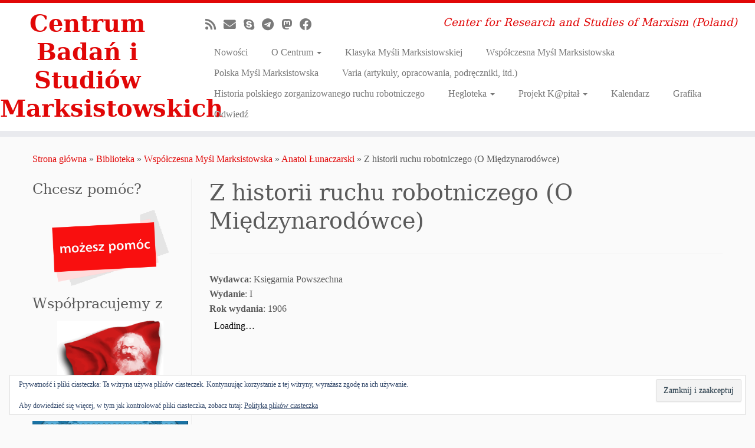

--- FILE ---
content_type: text/html; charset=UTF-8
request_url: https://marksizm.edu.pl/wydawnictwa/wspolczesna-mysl-marksistowska/anatol-lunaczarski/z-historii-ruchu-robotniczego-o-miedzynarodowce/
body_size: 11825
content:
<!DOCTYPE html>
<!--[if IE 7]>
<html class="ie ie7 no-js" lang="pl-PL">
<![endif]-->
<!--[if IE 8]>
<html class="ie ie8 no-js" lang="pl-PL">
<![endif]-->
<!--[if !(IE 7) | !(IE 8)  ]><!-->
<html class="no-js" lang="pl-PL">
<!--<![endif]-->
	<head>
		<meta charset="UTF-8" />
		<meta http-equiv="X-UA-Compatible" content="IE=EDGE" />
		<meta name="viewport" content="width=device-width, initial-scale=1.0" />
        <link rel="profile"  href="https://gmpg.org/xfn/11" />
		<link rel="pingback" href="https://marksizm.edu.pl/xmlrpc.php" />
		<script>(function(html){html.className = html.className.replace(/\bno-js\b/,'js')})(document.documentElement);</script>
<title>Z historii ruchu robotniczego (O Międzynarodówce) &#8211; Centrum Badań i Studiów Marksistowskich</title>
<meta name='robots' content='max-image-preview:large' />
<link rel='dns-prefetch' href='//secure.gravatar.com' />
<link rel='dns-prefetch' href='//stats.wp.com' />
<link rel='dns-prefetch' href='//v0.wordpress.com' />
<link rel='dns-prefetch' href='//jetpack.wordpress.com' />
<link rel='dns-prefetch' href='//s0.wp.com' />
<link rel='dns-prefetch' href='//public-api.wordpress.com' />
<link rel='dns-prefetch' href='//0.gravatar.com' />
<link rel='dns-prefetch' href='//1.gravatar.com' />
<link rel='dns-prefetch' href='//2.gravatar.com' />
<link rel="alternate" type="application/rss+xml" title="Centrum Badań i Studiów Marksistowskich &raquo; Kanał z wpisami" href="https://marksizm.edu.pl/feed/" />
<link rel="alternate" type="application/rss+xml" title="Centrum Badań i Studiów Marksistowskich &raquo; Kanał z komentarzami" href="https://marksizm.edu.pl/comments/feed/" />
<link rel="alternate" title="oEmbed (JSON)" type="application/json+oembed" href="https://marksizm.edu.pl/wp-json/oembed/1.0/embed?url=https%3A%2F%2Fmarksizm.edu.pl%2Fwydawnictwa%2Fwspolczesna-mysl-marksistowska%2Fanatol-lunaczarski%2Fz-historii-ruchu-robotniczego-o-miedzynarodowce%2F" />
<link rel="alternate" title="oEmbed (XML)" type="text/xml+oembed" href="https://marksizm.edu.pl/wp-json/oembed/1.0/embed?url=https%3A%2F%2Fmarksizm.edu.pl%2Fwydawnictwa%2Fwspolczesna-mysl-marksistowska%2Fanatol-lunaczarski%2Fz-historii-ruchu-robotniczego-o-miedzynarodowce%2F&#038;format=xml" />
<style id='wp-img-auto-sizes-contain-inline-css' type='text/css'>
img:is([sizes=auto i],[sizes^="auto," i]){contain-intrinsic-size:3000px 1500px}
/*# sourceURL=wp-img-auto-sizes-contain-inline-css */
</style>
<style id='wp-emoji-styles-inline-css' type='text/css'>

	img.wp-smiley, img.emoji {
		display: inline !important;
		border: none !important;
		box-shadow: none !important;
		height: 1em !important;
		width: 1em !important;
		margin: 0 0.07em !important;
		vertical-align: -0.1em !important;
		background: none !important;
		padding: 0 !important;
	}
/*# sourceURL=wp-emoji-styles-inline-css */
</style>
<style id='wp-block-library-inline-css' type='text/css'>
:root{--wp-block-synced-color:#7a00df;--wp-block-synced-color--rgb:122,0,223;--wp-bound-block-color:var(--wp-block-synced-color);--wp-editor-canvas-background:#ddd;--wp-admin-theme-color:#007cba;--wp-admin-theme-color--rgb:0,124,186;--wp-admin-theme-color-darker-10:#006ba1;--wp-admin-theme-color-darker-10--rgb:0,107,160.5;--wp-admin-theme-color-darker-20:#005a87;--wp-admin-theme-color-darker-20--rgb:0,90,135;--wp-admin-border-width-focus:2px}@media (min-resolution:192dpi){:root{--wp-admin-border-width-focus:1.5px}}.wp-element-button{cursor:pointer}:root .has-very-light-gray-background-color{background-color:#eee}:root .has-very-dark-gray-background-color{background-color:#313131}:root .has-very-light-gray-color{color:#eee}:root .has-very-dark-gray-color{color:#313131}:root .has-vivid-green-cyan-to-vivid-cyan-blue-gradient-background{background:linear-gradient(135deg,#00d084,#0693e3)}:root .has-purple-crush-gradient-background{background:linear-gradient(135deg,#34e2e4,#4721fb 50%,#ab1dfe)}:root .has-hazy-dawn-gradient-background{background:linear-gradient(135deg,#faaca8,#dad0ec)}:root .has-subdued-olive-gradient-background{background:linear-gradient(135deg,#fafae1,#67a671)}:root .has-atomic-cream-gradient-background{background:linear-gradient(135deg,#fdd79a,#004a59)}:root .has-nightshade-gradient-background{background:linear-gradient(135deg,#330968,#31cdcf)}:root .has-midnight-gradient-background{background:linear-gradient(135deg,#020381,#2874fc)}:root{--wp--preset--font-size--normal:16px;--wp--preset--font-size--huge:42px}.has-regular-font-size{font-size:1em}.has-larger-font-size{font-size:2.625em}.has-normal-font-size{font-size:var(--wp--preset--font-size--normal)}.has-huge-font-size{font-size:var(--wp--preset--font-size--huge)}.has-text-align-center{text-align:center}.has-text-align-left{text-align:left}.has-text-align-right{text-align:right}.has-fit-text{white-space:nowrap!important}#end-resizable-editor-section{display:none}.aligncenter{clear:both}.items-justified-left{justify-content:flex-start}.items-justified-center{justify-content:center}.items-justified-right{justify-content:flex-end}.items-justified-space-between{justify-content:space-between}.screen-reader-text{border:0;clip-path:inset(50%);height:1px;margin:-1px;overflow:hidden;padding:0;position:absolute;width:1px;word-wrap:normal!important}.screen-reader-text:focus{background-color:#ddd;clip-path:none;color:#444;display:block;font-size:1em;height:auto;left:5px;line-height:normal;padding:15px 23px 14px;text-decoration:none;top:5px;width:auto;z-index:100000}html :where(.has-border-color){border-style:solid}html :where([style*=border-top-color]){border-top-style:solid}html :where([style*=border-right-color]){border-right-style:solid}html :where([style*=border-bottom-color]){border-bottom-style:solid}html :where([style*=border-left-color]){border-left-style:solid}html :where([style*=border-width]){border-style:solid}html :where([style*=border-top-width]){border-top-style:solid}html :where([style*=border-right-width]){border-right-style:solid}html :where([style*=border-bottom-width]){border-bottom-style:solid}html :where([style*=border-left-width]){border-left-style:solid}html :where(img[class*=wp-image-]){height:auto;max-width:100%}:where(figure){margin:0 0 1em}html :where(.is-position-sticky){--wp-admin--admin-bar--position-offset:var(--wp-admin--admin-bar--height,0px)}@media screen and (max-width:600px){html :where(.is-position-sticky){--wp-admin--admin-bar--position-offset:0px}}

/*# sourceURL=wp-block-library-inline-css */
</style><style id='global-styles-inline-css' type='text/css'>
:root{--wp--preset--aspect-ratio--square: 1;--wp--preset--aspect-ratio--4-3: 4/3;--wp--preset--aspect-ratio--3-4: 3/4;--wp--preset--aspect-ratio--3-2: 3/2;--wp--preset--aspect-ratio--2-3: 2/3;--wp--preset--aspect-ratio--16-9: 16/9;--wp--preset--aspect-ratio--9-16: 9/16;--wp--preset--color--black: #000000;--wp--preset--color--cyan-bluish-gray: #abb8c3;--wp--preset--color--white: #ffffff;--wp--preset--color--pale-pink: #f78da7;--wp--preset--color--vivid-red: #cf2e2e;--wp--preset--color--luminous-vivid-orange: #ff6900;--wp--preset--color--luminous-vivid-amber: #fcb900;--wp--preset--color--light-green-cyan: #7bdcb5;--wp--preset--color--vivid-green-cyan: #00d084;--wp--preset--color--pale-cyan-blue: #8ed1fc;--wp--preset--color--vivid-cyan-blue: #0693e3;--wp--preset--color--vivid-purple: #9b51e0;--wp--preset--gradient--vivid-cyan-blue-to-vivid-purple: linear-gradient(135deg,rgb(6,147,227) 0%,rgb(155,81,224) 100%);--wp--preset--gradient--light-green-cyan-to-vivid-green-cyan: linear-gradient(135deg,rgb(122,220,180) 0%,rgb(0,208,130) 100%);--wp--preset--gradient--luminous-vivid-amber-to-luminous-vivid-orange: linear-gradient(135deg,rgb(252,185,0) 0%,rgb(255,105,0) 100%);--wp--preset--gradient--luminous-vivid-orange-to-vivid-red: linear-gradient(135deg,rgb(255,105,0) 0%,rgb(207,46,46) 100%);--wp--preset--gradient--very-light-gray-to-cyan-bluish-gray: linear-gradient(135deg,rgb(238,238,238) 0%,rgb(169,184,195) 100%);--wp--preset--gradient--cool-to-warm-spectrum: linear-gradient(135deg,rgb(74,234,220) 0%,rgb(151,120,209) 20%,rgb(207,42,186) 40%,rgb(238,44,130) 60%,rgb(251,105,98) 80%,rgb(254,248,76) 100%);--wp--preset--gradient--blush-light-purple: linear-gradient(135deg,rgb(255,206,236) 0%,rgb(152,150,240) 100%);--wp--preset--gradient--blush-bordeaux: linear-gradient(135deg,rgb(254,205,165) 0%,rgb(254,45,45) 50%,rgb(107,0,62) 100%);--wp--preset--gradient--luminous-dusk: linear-gradient(135deg,rgb(255,203,112) 0%,rgb(199,81,192) 50%,rgb(65,88,208) 100%);--wp--preset--gradient--pale-ocean: linear-gradient(135deg,rgb(255,245,203) 0%,rgb(182,227,212) 50%,rgb(51,167,181) 100%);--wp--preset--gradient--electric-grass: linear-gradient(135deg,rgb(202,248,128) 0%,rgb(113,206,126) 100%);--wp--preset--gradient--midnight: linear-gradient(135deg,rgb(2,3,129) 0%,rgb(40,116,252) 100%);--wp--preset--font-size--small: 13px;--wp--preset--font-size--medium: 20px;--wp--preset--font-size--large: 36px;--wp--preset--font-size--x-large: 42px;--wp--preset--spacing--20: 0.44rem;--wp--preset--spacing--30: 0.67rem;--wp--preset--spacing--40: 1rem;--wp--preset--spacing--50: 1.5rem;--wp--preset--spacing--60: 2.25rem;--wp--preset--spacing--70: 3.38rem;--wp--preset--spacing--80: 5.06rem;--wp--preset--shadow--natural: 6px 6px 9px rgba(0, 0, 0, 0.2);--wp--preset--shadow--deep: 12px 12px 50px rgba(0, 0, 0, 0.4);--wp--preset--shadow--sharp: 6px 6px 0px rgba(0, 0, 0, 0.2);--wp--preset--shadow--outlined: 6px 6px 0px -3px rgb(255, 255, 255), 6px 6px rgb(0, 0, 0);--wp--preset--shadow--crisp: 6px 6px 0px rgb(0, 0, 0);}:where(.is-layout-flex){gap: 0.5em;}:where(.is-layout-grid){gap: 0.5em;}body .is-layout-flex{display: flex;}.is-layout-flex{flex-wrap: wrap;align-items: center;}.is-layout-flex > :is(*, div){margin: 0;}body .is-layout-grid{display: grid;}.is-layout-grid > :is(*, div){margin: 0;}:where(.wp-block-columns.is-layout-flex){gap: 2em;}:where(.wp-block-columns.is-layout-grid){gap: 2em;}:where(.wp-block-post-template.is-layout-flex){gap: 1.25em;}:where(.wp-block-post-template.is-layout-grid){gap: 1.25em;}.has-black-color{color: var(--wp--preset--color--black) !important;}.has-cyan-bluish-gray-color{color: var(--wp--preset--color--cyan-bluish-gray) !important;}.has-white-color{color: var(--wp--preset--color--white) !important;}.has-pale-pink-color{color: var(--wp--preset--color--pale-pink) !important;}.has-vivid-red-color{color: var(--wp--preset--color--vivid-red) !important;}.has-luminous-vivid-orange-color{color: var(--wp--preset--color--luminous-vivid-orange) !important;}.has-luminous-vivid-amber-color{color: var(--wp--preset--color--luminous-vivid-amber) !important;}.has-light-green-cyan-color{color: var(--wp--preset--color--light-green-cyan) !important;}.has-vivid-green-cyan-color{color: var(--wp--preset--color--vivid-green-cyan) !important;}.has-pale-cyan-blue-color{color: var(--wp--preset--color--pale-cyan-blue) !important;}.has-vivid-cyan-blue-color{color: var(--wp--preset--color--vivid-cyan-blue) !important;}.has-vivid-purple-color{color: var(--wp--preset--color--vivid-purple) !important;}.has-black-background-color{background-color: var(--wp--preset--color--black) !important;}.has-cyan-bluish-gray-background-color{background-color: var(--wp--preset--color--cyan-bluish-gray) !important;}.has-white-background-color{background-color: var(--wp--preset--color--white) !important;}.has-pale-pink-background-color{background-color: var(--wp--preset--color--pale-pink) !important;}.has-vivid-red-background-color{background-color: var(--wp--preset--color--vivid-red) !important;}.has-luminous-vivid-orange-background-color{background-color: var(--wp--preset--color--luminous-vivid-orange) !important;}.has-luminous-vivid-amber-background-color{background-color: var(--wp--preset--color--luminous-vivid-amber) !important;}.has-light-green-cyan-background-color{background-color: var(--wp--preset--color--light-green-cyan) !important;}.has-vivid-green-cyan-background-color{background-color: var(--wp--preset--color--vivid-green-cyan) !important;}.has-pale-cyan-blue-background-color{background-color: var(--wp--preset--color--pale-cyan-blue) !important;}.has-vivid-cyan-blue-background-color{background-color: var(--wp--preset--color--vivid-cyan-blue) !important;}.has-vivid-purple-background-color{background-color: var(--wp--preset--color--vivid-purple) !important;}.has-black-border-color{border-color: var(--wp--preset--color--black) !important;}.has-cyan-bluish-gray-border-color{border-color: var(--wp--preset--color--cyan-bluish-gray) !important;}.has-white-border-color{border-color: var(--wp--preset--color--white) !important;}.has-pale-pink-border-color{border-color: var(--wp--preset--color--pale-pink) !important;}.has-vivid-red-border-color{border-color: var(--wp--preset--color--vivid-red) !important;}.has-luminous-vivid-orange-border-color{border-color: var(--wp--preset--color--luminous-vivid-orange) !important;}.has-luminous-vivid-amber-border-color{border-color: var(--wp--preset--color--luminous-vivid-amber) !important;}.has-light-green-cyan-border-color{border-color: var(--wp--preset--color--light-green-cyan) !important;}.has-vivid-green-cyan-border-color{border-color: var(--wp--preset--color--vivid-green-cyan) !important;}.has-pale-cyan-blue-border-color{border-color: var(--wp--preset--color--pale-cyan-blue) !important;}.has-vivid-cyan-blue-border-color{border-color: var(--wp--preset--color--vivid-cyan-blue) !important;}.has-vivid-purple-border-color{border-color: var(--wp--preset--color--vivid-purple) !important;}.has-vivid-cyan-blue-to-vivid-purple-gradient-background{background: var(--wp--preset--gradient--vivid-cyan-blue-to-vivid-purple) !important;}.has-light-green-cyan-to-vivid-green-cyan-gradient-background{background: var(--wp--preset--gradient--light-green-cyan-to-vivid-green-cyan) !important;}.has-luminous-vivid-amber-to-luminous-vivid-orange-gradient-background{background: var(--wp--preset--gradient--luminous-vivid-amber-to-luminous-vivid-orange) !important;}.has-luminous-vivid-orange-to-vivid-red-gradient-background{background: var(--wp--preset--gradient--luminous-vivid-orange-to-vivid-red) !important;}.has-very-light-gray-to-cyan-bluish-gray-gradient-background{background: var(--wp--preset--gradient--very-light-gray-to-cyan-bluish-gray) !important;}.has-cool-to-warm-spectrum-gradient-background{background: var(--wp--preset--gradient--cool-to-warm-spectrum) !important;}.has-blush-light-purple-gradient-background{background: var(--wp--preset--gradient--blush-light-purple) !important;}.has-blush-bordeaux-gradient-background{background: var(--wp--preset--gradient--blush-bordeaux) !important;}.has-luminous-dusk-gradient-background{background: var(--wp--preset--gradient--luminous-dusk) !important;}.has-pale-ocean-gradient-background{background: var(--wp--preset--gradient--pale-ocean) !important;}.has-electric-grass-gradient-background{background: var(--wp--preset--gradient--electric-grass) !important;}.has-midnight-gradient-background{background: var(--wp--preset--gradient--midnight) !important;}.has-small-font-size{font-size: var(--wp--preset--font-size--small) !important;}.has-medium-font-size{font-size: var(--wp--preset--font-size--medium) !important;}.has-large-font-size{font-size: var(--wp--preset--font-size--large) !important;}.has-x-large-font-size{font-size: var(--wp--preset--font-size--x-large) !important;}
/*# sourceURL=global-styles-inline-css */
</style>

<style id='classic-theme-styles-inline-css' type='text/css'>
/*! This file is auto-generated */
.wp-block-button__link{color:#fff;background-color:#32373c;border-radius:9999px;box-shadow:none;text-decoration:none;padding:calc(.667em + 2px) calc(1.333em + 2px);font-size:1.125em}.wp-block-file__button{background:#32373c;color:#fff;text-decoration:none}
/*# sourceURL=/wp-includes/css/classic-themes.min.css */
</style>
<link rel='stylesheet' id='gdm-gutenberg-block-backend-js-css' href='https://marksizm.edu.pl/wp-content/plugins/google-drive-embedder/css/gdm-blocks.css?ver=5.3.0' type='text/css' media='all' />
<link rel='stylesheet' id='pdfp-public-css' href='https://marksizm.edu.pl/wp-content/plugins/pdf-poster/build/public.css?ver=2.3.1' type='text/css' media='all' />
<link rel='stylesheet' id='customizr-fa-css' href='https://marksizm.edu.pl/wp-content/themes/customizr/assets/shared/fonts/fa/css/fontawesome-all.min.css?ver=4.4.24' type='text/css' media='all' />
<link rel='stylesheet' id='customizr-common-css' href='https://marksizm.edu.pl/wp-content/themes/customizr/inc/assets/css/tc_common.min.css?ver=4.4.24' type='text/css' media='all' />
<link rel='stylesheet' id='customizr-skin-css' href='https://marksizm.edu.pl/wp-content/themes/customizr/inc/assets/css/red.min.css?ver=4.4.24' type='text/css' media='all' />
<style id='customizr-skin-inline-css' type='text/css'>

                  .site-title,.site-description,h1,h2,h3,.tc-dropcap {
                    font-family : 'Georgia','Georgia','serif';
                    font-weight : inherit;
                  }

                  body,.navbar .nav>li>a {
                    font-family : 'Verdana','Geneva','sans-serif';
                    font-weight : inherit;
                  }

            body,.navbar .nav>li>a {
              font-size : 16px;
              line-height : 1.6em;
            }
table { border-collapse: separate; }
                           body table { border-collapse: collapse; }
                          
.social-links .social-icon:before { content: none } 
.sticky-enabled .tc-shrink-on .site-logo img {
    					height:30px!important;width:auto!important
    				}

    				.sticky-enabled .tc-shrink-on .brand .site-title {
    					font-size:0.6em;opacity:0.8;line-height:1.2em
    				}

.tc-slider-loader-wrapper{ display:none }
html.js .tc-slider-loader-wrapper { display: block }.no-csstransforms3d .tc-slider-loader-wrapper .tc-img-gif-loader {
                                                background: url('https://marksizm.edu.pl/wp-content/themes/customizr/assets/front/img/slider-loader.gif') no-repeat center center;
                                         }.tc-slider-loader-wrapper .tc-css-loader > div { border-color:#e10707; }
#tc-push-footer { display: none; visibility: hidden; }
         .tc-sticky-footer #tc-push-footer.sticky-footer-enabled { display: block; }
        

/*# sourceURL=customizr-skin-inline-css */
</style>
<link rel='stylesheet' id='customizr-style-css' href='https://marksizm.edu.pl/wp-content/themes/customizr/style.css?ver=4.4.24' type='text/css' media='all' />
<link rel='stylesheet' id='fancyboxcss-css' href='https://marksizm.edu.pl/wp-content/themes/customizr/assets/front/js/libs/fancybox/jquery.fancybox-1.3.4.min.css?ver=6.9' type='text/css' media='all' />
<script type="text/javascript" src="https://marksizm.edu.pl/wp-includes/js/jquery/jquery.min.js?ver=3.7.1" id="jquery-core-js"></script>
<script type="text/javascript" src="https://marksizm.edu.pl/wp-includes/js/jquery/jquery-migrate.min.js?ver=3.4.1" id="jquery-migrate-js"></script>
<script type="text/javascript" src="https://marksizm.edu.pl/wp-content/themes/customizr/assets/front/js/libs/modernizr.min.js?ver=4.4.24" id="modernizr-js"></script>
<script type="text/javascript" src="https://marksizm.edu.pl/wp-content/themes/customizr/assets/front/js/libs/fancybox/jquery.fancybox-1.3.4.min.js?ver=4.4.24" id="tc-fancybox-js"></script>
<script type="text/javascript" src="https://marksizm.edu.pl/wp-includes/js/underscore.min.js?ver=1.13.7" id="underscore-js"></script>
<script type="text/javascript" id="tc-scripts-js-extra">
/* <![CDATA[ */
var TCParams = {"_disabled":[],"FancyBoxState":"1","FancyBoxAutoscale":"1","SliderName":"","SliderDelay":"","SliderHover":"1","centerSliderImg":"1","SmoothScroll":{"Enabled":true,"Options":{"touchpadSupport":false}},"anchorSmoothScroll":"linear","anchorSmoothScrollExclude":{"simple":["[class*=edd]",".tc-carousel-control",".carousel-control","[data-toggle=\"modal\"]","[data-toggle=\"dropdown\"]","[data-toggle=\"tooltip\"]","[data-toggle=\"popover\"]","[data-toggle=\"collapse\"]","[data-toggle=\"tab\"]","[data-toggle=\"pill\"]","[class*=upme]","[class*=um-]"],"deep":{"classes":[],"ids":[]}},"ReorderBlocks":"1","centerAllImg":"1","HasComments":"","LeftSidebarClass":".span3.left.tc-sidebar","RightSidebarClass":".span3.right.tc-sidebar","LoadModernizr":"1","stickyCustomOffset":{"_initial":0,"_scrolling":0,"options":{"_static":true,"_element":""}},"stickyHeader":"1","dropdowntoViewport":"","timerOnScrollAllBrowsers":"1","extLinksStyle":"","extLinksTargetExt":"","extLinksSkipSelectors":{"classes":["btn","button"],"ids":[]},"dropcapEnabled":"","dropcapWhere":{"post":"","page":""},"dropcapMinWords":"50","dropcapSkipSelectors":{"tags":["IMG","IFRAME","H1","H2","H3","H4","H5","H6","BLOCKQUOTE","UL","OL"],"classes":["btn","tc-placeholder-wrap"],"id":[]},"imgSmartLoadEnabled":"1","imgSmartLoadOpts":{"parentSelectors":[".article-container",".__before_main_wrapper",".widget-front"],"opts":{"excludeImg":[".tc-holder-img"]}},"imgSmartLoadsForSliders":"","goldenRatio":"1.618","gridGoldenRatioLimit":"350","isSecondMenuEnabled":"","secondMenuRespSet":"in-sn-before","isParallaxOn":"1","parallaxRatio":"0.55","pluginCompats":[],"adminAjaxUrl":"https://marksizm.edu.pl/wp-admin/admin-ajax.php","ajaxUrl":"https://marksizm.edu.pl/?czrajax=1","frontNonce":{"id":"CZRFrontNonce","handle":"01a9625703"},"isDevMode":"","isModernStyle":"","i18n":{"Permanently dismiss":"Trwale odrzu\u0107"},"version":"4.4.24","frontNotifications":{"styleSwitcher":{"enabled":false,"content":"","dismissAction":"dismiss_style_switcher_note_front","ajaxUrl":"https://marksizm.edu.pl/wp-admin/admin-ajax.php"}}};
//# sourceURL=tc-scripts-js-extra
/* ]]> */
</script>
<script type="text/javascript" src="https://marksizm.edu.pl/wp-content/themes/customizr/inc/assets/js/tc-scripts.min.js?ver=4.4.24" id="tc-scripts-js"></script>
<link rel="https://api.w.org/" href="https://marksizm.edu.pl/wp-json/" /><link rel="alternate" title="JSON" type="application/json" href="https://marksizm.edu.pl/wp-json/wp/v2/pages/4746" /><link rel="EditURI" type="application/rsd+xml" title="RSD" href="https://marksizm.edu.pl/xmlrpc.php?rsd" />
<meta name="generator" content="WordPress 6.9" />
<link rel="canonical" href="https://marksizm.edu.pl/wydawnictwa/wspolczesna-mysl-marksistowska/anatol-lunaczarski/z-historii-ruchu-robotniczego-o-miedzynarodowce/" />
<link rel='shortlink' href='https://wp.me/P74KUW-1ey' />
        <style>
                    </style>
	<style>img#wpstats{display:none}</style>
		
<!-- Jetpack Open Graph Tags -->
<meta property="og:type" content="article" />
<meta property="og:title" content="Z historii ruchu robotniczego (O Międzynarodówce)" />
<meta property="og:url" content="https://marksizm.edu.pl/wydawnictwa/wspolczesna-mysl-marksistowska/anatol-lunaczarski/z-historii-ruchu-robotniczego-o-miedzynarodowce/" />
<meta property="og:description" content="Wydawca: Księgarnia Powszechna Wydanie: I Rok wydania: 1906" />
<meta property="article:published_time" content="2018-05-02T18:30:34+00:00" />
<meta property="article:modified_time" content="2018-05-02T18:30:34+00:00" />
<meta property="og:site_name" content="Centrum Badań i Studiów Marksistowskich" />
<meta property="og:image" content="https://marksizm.edu.pl/wp-content/uploads/2014/09/cropped-cropped-logo-header.png" />
<meta property="og:image:width" content="512" />
<meta property="og:image:height" content="512" />
<meta property="og:image:alt" content="" />
<meta property="og:locale" content="pl_PL" />
<meta name="twitter:text:title" content="Z historii ruchu robotniczego (O Międzynarodówce)" />
<meta name="twitter:image" content="https://marksizm.edu.pl/wp-content/uploads/2014/09/cropped-cropped-logo-header-270x270.png" />
<meta name="twitter:card" content="summary" />

<!-- End Jetpack Open Graph Tags -->
<link rel="icon" href="https://marksizm.edu.pl/wp-content/uploads/2014/09/cropped-cropped-logo-header-32x32.png" sizes="32x32" />
<link rel="icon" href="https://marksizm.edu.pl/wp-content/uploads/2014/09/cropped-cropped-logo-header-192x192.png" sizes="192x192" />
<link rel="apple-touch-icon" href="https://marksizm.edu.pl/wp-content/uploads/2014/09/cropped-cropped-logo-header-180x180.png" />
<meta name="msapplication-TileImage" content="https://marksizm.edu.pl/wp-content/uploads/2014/09/cropped-cropped-logo-header-270x270.png" />
	<link rel='stylesheet' id='eu-cookie-law-style-css' href='https://marksizm.edu.pl/wp-content/plugins/jetpack/modules/widgets/eu-cookie-law/style.css?ver=15.4' type='text/css' media='all' />
</head>
	
	<body class="wp-singular page-template-default page page-id-4746 page-child parent-pageid-219 wp-embed-responsive wp-theme-customizr tc-fade-hover-links tc-l-sidebar tc-center-images skin-red customizr-4-4-24 tc-sticky-header sticky-disabled tc-transparent-on-scroll no-navbar tc-regular-menu tc-sticky-footer" >
            <a class="screen-reader-text skip-link" href="#content">Przejdź do treści</a>
        
    <div id="tc-page-wrap" class="">

  		
  	   	<header class="tc-header clearfix row-fluid tc-tagline-off tc-title-logo-on  tc-shrink-on tc-menu-on logo-left tc-second-menu-in-sn-before-when-mobile">
  			      <div class="brand span3 pull-left ">

        <h1><a class="site-title" href="https://marksizm.edu.pl/">Centrum Badań i Studiów Marksistowskich</a></h1>
      </div> <!-- brand span3 pull-left -->
      <div class="container outside"><h2 class="site-description">Center for Research and Studies of Marxism (Poland)</h2></div>      	<div class="navbar-wrapper clearfix span9 tc-submenu-fade tc-submenu-move tc-open-on-hover pull-menu-right">
        	<div class="navbar resp">
          		<div class="navbar-inner" role="navigation">
            		<div class="row-fluid">
              		<div class="social-block span5"><div class="social-links"><a rel="nofollow noopener noreferrer" class="social-icon icon-feed"  title="Zapisz się na RSS" aria-label="Zapisz się na RSS" href="http://marksizm.edu.pl/feed/rss/"  target="_blank" ><i class="fas fa-rss"></i></a><a rel="nofollow noopener noreferrer" class="social-icon icon-mail"  title="E-mail" aria-label="E-mail" href="mailto:marksizm@marksizm.edu.pl"  target="_blank" ><i class="fas fa-envelope"></i></a><a  class="social-icon icon-skype"  title="Skontaktuj się z nami poprzez Skype" aria-label="Skontaktuj się z nami poprzez Skype" href="skype:marksizm.edu.pl?call"  target="_blank" ><i class="fab fa-skype"></i></a><a rel="nofollow noopener noreferrer" class="social-icon icon-telegram"  title="Dołącz do nas na Telegram!" aria-label="Dołącz do nas na Telegram!" href="http://t.me/marksizm_edu_pl"  target="_blank" ><i class="fab fa-telegram"></i></a><a rel="nofollow noopener noreferrer" class="social-icon icon-mastodon"  title="Odwiedź nas na Mastodonie!" aria-label="Odwiedź nas na Mastodonie!" href="https://lewacki.space/@marksizmpl"  target="_blank" ><i class="fab fa-mastodon"></i></a><a rel="nofollow noopener noreferrer" class="social-icon icon-facebook"  title="Obserwuj nas na Facebooku!" aria-label="Obserwuj nas na Facebooku!" href="https://www.facebook.com/Centrum.Badan.i.Studiow.Marksistowskich"  target="_blank" ><i class="fab fa-facebook"></i></a></div></div><h2 class="span7 inside site-description">Center for Research and Studies of Marxism (Poland)</h2><div class="nav-collapse collapse tc-hover-menu-wrapper"><div class="menu-menu-container"><ul id="menu-menu-2" class="nav tc-hover-menu"><li class="menu-item menu-item-type-post_type menu-item-object-page menu-item-141"><a href="https://marksizm.edu.pl/nowosci/">Nowości</a></li>
<li class="menu-item menu-item-type-post_type menu-item-object-page menu-item-home menu-item-has-children dropdown menu-item-55"><a href="https://marksizm.edu.pl/">O Centrum <strong class="caret"></strong></a>
<ul class="dropdown-menu">
	<li class="menu-item menu-item-type-post_type menu-item-object-page menu-item-has-children dropdown-submenu menu-item-398"><a href="https://marksizm.edu.pl/o-centrum/aktywnosc/">Aktywność</a>
<ul class="dropdown-menu">
		<li class="menu-item menu-item-type-post_type menu-item-object-page menu-item-has-children dropdown-submenu menu-item-399"><a href="https://marksizm.edu.pl/o-centrum/aktywnosc/grupy-robocze/">Grupy Robocze</a>
<ul class="dropdown-menu">
			<li class="menu-item menu-item-type-post_type menu-item-object-page menu-item-400"><a href="https://marksizm.edu.pl/o-centrum/aktywnosc/grupy-robocze/grupa-robocza-ds-kwestii-kobiecej/">Grupa Robocza ds. Kwestii Kobiecej</a></li>
			<li class="menu-item menu-item-type-post_type menu-item-object-page menu-item-401"><a href="https://marksizm.edu.pl/o-centrum/aktywnosc/grupy-robocze/grupa-robocza-ds-teorii-wartosci/">Grupa Robocza ds. Teorii Wartości</a></li>
			<li class="menu-item menu-item-type-post_type menu-item-object-page menu-item-402"><a href="https://marksizm.edu.pl/o-centrum/aktywnosc/grupy-robocze/grupa-robocza-ds-zrodel-marksizmu/">Grupa Robocza ds. Źródeł Marksizmu</a></li>
		</ul>
</li>
		<li class="menu-item menu-item-type-post_type menu-item-object-page menu-item-65"><a href="https://marksizm.edu.pl/o-centrum/aktywnosc/spotkania/">Spotkania</a></li>
	</ul>
</li>
	<li class="menu-item menu-item-type-post_type menu-item-object-page menu-item-3678"><a href="https://marksizm.edu.pl/o-centrum/development/">Plany rozwoju</a></li>
	<li class="menu-item menu-item-type-post_type menu-item-object-page menu-item-2951"><a href="https://marksizm.edu.pl/o-centrum/kontakt/">Kontakt</a></li>
</ul>
</li>
<li class="menu-item menu-item-type-post_type menu-item-object-page menu-item-60"><a href="https://marksizm.edu.pl/wydawnictwa/klasyka-mysli-marksistowskiej/">Klasyka Myśli Marksistowskiej</a></li>
<li class="menu-item menu-item-type-post_type menu-item-object-page current-page-ancestor menu-item-61"><a href="https://marksizm.edu.pl/wydawnictwa/wspolczesna-mysl-marksistowska/">Współczesna Myśl Marksistowska</a></li>
<li class="menu-item menu-item-type-post_type menu-item-object-page menu-item-620"><a href="https://marksizm.edu.pl/wydawnictwa/polska-mysl-marksistowska/">Polska Myśl Marksistowska</a></li>
<li class="menu-item menu-item-type-post_type menu-item-object-page menu-item-577"><a href="https://marksizm.edu.pl/wydawnictwa/rozne/">Varia (artykuły, opracowania, podręczniki, itd.)</a></li>
<li class="menu-item menu-item-type-post_type menu-item-object-page menu-item-2497"><a href="https://marksizm.edu.pl/projekty/historia-polskiego-ruchu-robotniczego/">Historia polskiego zorganizowanego ruchu robotniczego</a></li>
<li class="menu-item menu-item-type-post_type menu-item-object-page menu-item-has-children dropdown menu-item-63"><a href="https://marksizm.edu.pl/projekty/hegloteka/">Hegloteka <strong class="caret"></strong></a>
<ul class="dropdown-menu">
	<li class="menu-item menu-item-type-post_type menu-item-object-page menu-item-101"><a href="https://marksizm.edu.pl/projekty/hegloteka/teksty-g-w-f-hegla/">Teksty G.W.F. Hegla</a></li>
	<li class="menu-item menu-item-type-post_type menu-item-object-page menu-item-104"><a href="https://marksizm.edu.pl/projekty/hegloteka/teksty-o-g-w-f-heglu/">Teksty o G.W.F. Heglu</a></li>
</ul>
</li>
<li class="menu-item menu-item-type-post_type menu-item-object-page menu-item-has-children dropdown menu-item-64"><a href="https://marksizm.edu.pl/projekty/kpital/">Projekt K@pitał <strong class="caret"></strong></a>
<ul class="dropdown-menu">
	<li class="menu-item menu-item-type-post_type menu-item-object-page menu-item-61707"><a href="https://marksizm.edu.pl/wydawnictwa/klasyka-mysli-marksistowskiej/karol-marks/zarys-krytyki-ekonomii-politycznej/">Zarys krytyki ekonomii politycznej (tzw. „Grundrisse”)</a></li>
	<li class="menu-item menu-item-type-post_type menu-item-object-page menu-item-87"><a href="https://marksizm.edu.pl/projekty/kpital/i-tom-kapitalu/">I tom „Kapitału”</a></li>
	<li class="menu-item menu-item-type-post_type menu-item-object-page menu-item-86"><a href="https://marksizm.edu.pl/projekty/kpital/ii-tom-kapitalu/">II tom „Kapitału”</a></li>
	<li class="menu-item menu-item-type-post_type menu-item-object-page menu-item-85"><a href="https://marksizm.edu.pl/projekty/kpital/iii-tom-kapitalu/">III tom „Kapitału”</a></li>
	<li class="menu-item menu-item-type-post_type menu-item-object-page menu-item-84"><a href="https://marksizm.edu.pl/projekty/kpital/teorie-wartosci-dodatkowej-tzw-iv-tom-kapitalu/">„Teorie wartości dodatkowej” (tzw. IV tom „Kapitału”)</a></li>
	<li class="menu-item menu-item-type-post_type menu-item-object-page menu-item-61706"><a href="https://marksizm.edu.pl/wydawnictwa/klasyka-mysli-marksistowskiej/karol-marks/kapital-1-1-rezultaty-bezposredniego-procesu-produkcji/">Kapitał 1.1: Rezultaty bezpośredniego procesu produkcji</a></li>
</ul>
</li>
<li class="menu-item menu-item-type-post_type menu-item-object-page menu-item-3135"><a href="https://marksizm.edu.pl/o-centrum/kalendarz/">Kalendarz</a></li>
<li class="menu-item menu-item-type-custom menu-item-object-custom menu-item-795"><a href="https://www.facebook.com/pages/Centrum-Bada%C5%84-i-Studi%C3%B3w-Marksistowskich/752526024785870?sk=photos_stream&#038;ref=page_internal">Grafika</a></li>
<li class="menu-item menu-item-type-post_type menu-item-object-page menu-item-68"><a href="https://marksizm.edu.pl/odwiedz/">Odwiedź</a></li>
</ul></div></div><div class="btn-toggle-nav pull-right"><button type="button" class="btn menu-btn" data-toggle="collapse" data-target=".nav-collapse" title="Otwórz menu" aria-label="Otwórz menu"><span class="icon-bar"></span><span class="icon-bar"></span><span class="icon-bar"></span> </button></div>          			</div><!-- /.row-fluid -->
          		</div><!-- /.navbar-inner -->
        	</div><!-- /.navbar resp -->
      	</div><!-- /.navbar-wrapper -->
    	  		</header>
  		<div id="tc-reset-margin-top" class="container-fluid" style="margin-top:103px"></div><div id="main-wrapper" class="container">

    <div class="tc-hot-crumble container" role="navigation"><div class="row"><div class="span12"><div class="breadcrumb-trail breadcrumbs"><span class="trail-begin"><a href="https://marksizm.edu.pl" title="Centrum Badań i Studiów Marksistowskich" rel="home" class="trail-begin">Strona główna</a></span> <span class="sep">&raquo;</span> <a href="https://marksizm.edu.pl/wydawnictwa/" title="Biblioteka">Biblioteka</a> <span class="sep">&raquo;</span> <a href="https://marksizm.edu.pl/wydawnictwa/wspolczesna-mysl-marksistowska/" title="Współczesna Myśl Marksistowska">Współczesna Myśl Marksistowska</a> <span class="sep">&raquo;</span> <a href="https://marksizm.edu.pl/wydawnictwa/wspolczesna-mysl-marksistowska/anatol-lunaczarski/" title="Anatol Łunaczarski">Anatol Łunaczarski</a> <span class="sep">&raquo;</span> <span class="trail-end">Z historii ruchu robotniczego (O Międzynarodówce)</span></div></div></div></div>
    <div class="container" role="main">
        <div class="row column-content-wrapper">

            
        <div class="span3 left tc-sidebar">
           <div id="left" class="widget-area" role="complementary">
              <aside id="custom_html-3" class="widget_text widget widget_custom_html"><h3 class="widget-title">Chcesz pomóc?</h3><div class="textwidget custom-html-widget"><p align='center'><a href='http://marksizm.edu.pl/o-centrum/jak-mozesz-pomoc/'><img style="width: 200px; height: 136px;" alt="Oto podstawowe sposoby, w jaki sposób możesz pomóc CBSM" title="Oto podstawowe sposoby, w jaki sposób możesz pomóc CBSM" src="http://marksizm.edu.pl/wp-content/uploads/2015/09/mozesz_pomoc.png"/></a></p></div></aside><aside id="custom_html-2" class="widget_text widget widget_custom_html"><h3 class="widget-title">Współpracujemy z</h3><div class="textwidget custom-html-widget"><p align='center'><a href='http://www.smp.edu.pl' target='_blank'><img style="width: 180px; height: 159px;" alt="Stowarzyszenie Marksistów Polskich" title="Stowarzyszenie Marksistów Polskich" src="http://marksizm.edu.pl/wp-content/uploads/2016/02/Banner-SMP-2.png"/></a></p></div></aside><aside id="internet_defense_league_widget-2" class="widget widget_internet_defense_league_widget"><p><a href="https://www.fightforthefuture.org/" target="_blank" rel="noopener noreferrer"><img src="https://marksizm.edu.pl/wp-content/plugins/jetpack/modules/widgets/internet-defense-league/super_badge.png" alt="Członek Ligii Obrony Internetu" style="max-width: 100%; height: auto;" /></a></p></aside>            </div><!-- //#left or //#right -->
        </div><!--.tc-sidebar -->

        
                <div id="content" class="span9 article-container tc-gallery-style">

                    
                        
                                                                                    
                                                                    <article id="page-4746" class="row-fluid post-4746 page type-page status-publish czr-hentry">
                                                <header class="entry-header">
          <h1 class="entry-title ">Z historii ruchu robotniczego (O Międzynarodówce)</h1><hr class="featurette-divider __before_content">        </header>
        
        <div class="entry-content">
          <p><strong>Wydawca</strong>: Księgarnia Powszechna<br />
<strong>Wydanie</strong>: I<br />
<strong>Rok wydania</strong>: 1906<br />
<iframe frameborder="0" src="https://drive.google.com/file/d/1c95285s8SXNmKG46rPTHZ0XP4HzDM_U0/preview?usp=drivesdk" width="100%" height="400" style="border:0;max-width:100%" scrolling="yes"></iframe></p>
        </div>

                                            </article>
                                
                            
                        
                    
                                   <hr class="featurette-divider tc-mobile-separator">
                </div><!--.article-container -->

           
        </div><!--.row -->
    </div><!-- .container role: main -->

    <div id="tc-push-footer"></div>
</div><!-- //#main-wrapper -->

  		<!-- FOOTER -->
  		<footer id="footer" class="">
  		 					<div class="container footer-widgets ">
                    <div class="row widget-area" role="complementary">
												
							<div id="footer_one" class="span4">
																
										<aside id="search-3" class="widget widget_search"><h3 class="widget-title">Znajdź na stronie</h3><form role="search" method="get" id="searchform" class="searchform" action="https://marksizm.edu.pl/">
				<div>
					<label class="screen-reader-text" for="s">Szukaj:</label>
					<input type="text" value="" name="s" id="s" />
					<input type="submit" id="searchsubmit" value="Szukaj" />
				</div>
			</form></aside><aside id="eu_cookie_law_widget-2" class="widget widget_eu_cookie_law_widget">
<div
	class="hide-on-button"
	data-hide-timeout="30"
	data-consent-expiration="180"
	id="eu-cookie-law"
>
	<form method="post" id="jetpack-eu-cookie-law-form">
		<input type="submit" value="Zamknij i zaakceptuj" class="accept" />
	</form>

	Prywatność i pliki ciasteczka: Ta witryna używa plików ciasteczek. Kontynuując korzystanie z tej witryny, wyrażasz zgodę na ich używanie.<br />
<br />
Aby dowiedzieć się więcej, w tym jak kontrolować pliki ciasteczka, zobacz tutaj:
		<a href="https://automattic.com/cookies/" rel="nofollow">
		Polityka plików ciasteczka	</a>
</div>
</aside>
																							</div><!-- .{$key}_widget_class -->

						
							<div id="footer_two" class="span4">
																															</div><!-- .{$key}_widget_class -->

						
							<div id="footer_three" class="span4">
																
										<aside id="text-6" class="widget widget_text"><h3 class="widget-title">Administracja</h3>			<div class="textwidget"><center><strong><a href='http://marksizm.edu.pl/wp-login.php'>Zaloguj się</a></strong></center></div>
		</aside>
																							</div><!-- .{$key}_widget_class -->

																	</div><!-- .row.widget-area -->
				</div><!--.footer-widgets -->
				    				 <div class="colophon">
			 	<div class="container">
			 		<div class="row-fluid">
					    <div class="span3 social-block pull-left"><span class="social-links"><a rel="nofollow noopener noreferrer" class="social-icon icon-feed"  title="Zapisz się na RSS" aria-label="Zapisz się na RSS" href="http://marksizm.edu.pl/feed/rss/"  target="_blank" ><i class="fas fa-rss"></i></a><a rel="nofollow noopener noreferrer" class="social-icon icon-mail"  title="E-mail" aria-label="E-mail" href="mailto:marksizm@marksizm.edu.pl"  target="_blank" ><i class="fas fa-envelope"></i></a><a  class="social-icon icon-skype"  title="Skontaktuj się z nami poprzez Skype" aria-label="Skontaktuj się z nami poprzez Skype" href="skype:marksizm.edu.pl?call"  target="_blank" ><i class="fab fa-skype"></i></a><a rel="nofollow noopener noreferrer" class="social-icon icon-telegram"  title="Dołącz do nas na Telegram!" aria-label="Dołącz do nas na Telegram!" href="http://t.me/marksizm_edu_pl"  target="_blank" ><i class="fab fa-telegram"></i></a><a rel="nofollow noopener noreferrer" class="social-icon icon-mastodon"  title="Odwiedź nas na Mastodonie!" aria-label="Odwiedź nas na Mastodonie!" href="https://lewacki.space/@marksizmpl"  target="_blank" ><i class="fab fa-mastodon"></i></a><a rel="nofollow noopener noreferrer" class="social-icon icon-facebook"  title="Obserwuj nas na Facebooku!" aria-label="Obserwuj nas na Facebooku!" href="https://www.facebook.com/Centrum.Badan.i.Studiow.Marksistowskich"  target="_blank" ><i class="fab fa-facebook"></i></a></span></div><div class="span6 credits"><p>&middot; <span class="tc-copyright-text">&copy; 2026</span> <a href="https://marksizm.edu.pl" title="Centrum Badań i Studiów Marksistowskich" rel="bookmark">Centrum Badań i Studiów Marksistowskich</a> &middot; <span class="tc-wp-powered-text">Oparte na</span> <a class="icon-wordpress" target="_blank" rel="noopener noreferrer" href="https://wordpress.org" title="Oparte na WordPressie"></a> &middot; <span class="tc-credits-text">Zaprojektowano z <a class="czr-designer-link" href="https://presscustomizr.com/customizr" title="Motyw Customizr">Motyw Customizr</a> </span> &middot;</p></div>	      			</div><!-- .row-fluid -->
	      		</div><!-- .container -->
	      	</div><!-- .colophon -->
	    	  		</footer>
    </div><!-- //#tc-page-wrapper -->
		<script type="speculationrules">
{"prefetch":[{"source":"document","where":{"and":[{"href_matches":"/*"},{"not":{"href_matches":["/wp-*.php","/wp-admin/*","/wp-content/uploads/*","/wp-content/*","/wp-content/plugins/*","/wp-content/themes/customizr/*","/*\\?(.+)"]}},{"not":{"selector_matches":"a[rel~=\"nofollow\"]"}},{"not":{"selector_matches":".no-prefetch, .no-prefetch a"}}]},"eagerness":"conservative"}]}
</script>
<script type="text/javascript" src="https://marksizm.edu.pl/wp-includes/js/comment-reply.min.js?ver=6.9" id="comment-reply-js" async="async" data-wp-strategy="async" fetchpriority="low"></script>
<script type="text/javascript" src="https://marksizm.edu.pl/wp-includes/js/jquery/ui/core.min.js?ver=1.13.3" id="jquery-ui-core-js"></script>
<script type="text/javascript" id="jetpack-stats-js-before">
/* <![CDATA[ */
_stq = window._stq || [];
_stq.push([ "view", {"v":"ext","blog":"104568018","post":"4746","tz":"1","srv":"marksizm.edu.pl","j":"1:15.4"} ]);
_stq.push([ "clickTrackerInit", "104568018", "4746" ]);
//# sourceURL=jetpack-stats-js-before
/* ]]> */
</script>
<script type="text/javascript" src="https://stats.wp.com/e-202603.js" id="jetpack-stats-js" defer="defer" data-wp-strategy="defer"></script>
<script type="text/javascript" src="https://marksizm.edu.pl/wp-content/plugins/jetpack/_inc/build/widgets/eu-cookie-law/eu-cookie-law.min.js?ver=20180522" id="eu-cookie-law-script-js"></script>
<script id="wp-emoji-settings" type="application/json">
{"baseUrl":"https://s.w.org/images/core/emoji/17.0.2/72x72/","ext":".png","svgUrl":"https://s.w.org/images/core/emoji/17.0.2/svg/","svgExt":".svg","source":{"concatemoji":"https://marksizm.edu.pl/wp-includes/js/wp-emoji-release.min.js?ver=6.9"}}
</script>
<script type="module">
/* <![CDATA[ */
/*! This file is auto-generated */
const a=JSON.parse(document.getElementById("wp-emoji-settings").textContent),o=(window._wpemojiSettings=a,"wpEmojiSettingsSupports"),s=["flag","emoji"];function i(e){try{var t={supportTests:e,timestamp:(new Date).valueOf()};sessionStorage.setItem(o,JSON.stringify(t))}catch(e){}}function c(e,t,n){e.clearRect(0,0,e.canvas.width,e.canvas.height),e.fillText(t,0,0);t=new Uint32Array(e.getImageData(0,0,e.canvas.width,e.canvas.height).data);e.clearRect(0,0,e.canvas.width,e.canvas.height),e.fillText(n,0,0);const a=new Uint32Array(e.getImageData(0,0,e.canvas.width,e.canvas.height).data);return t.every((e,t)=>e===a[t])}function p(e,t){e.clearRect(0,0,e.canvas.width,e.canvas.height),e.fillText(t,0,0);var n=e.getImageData(16,16,1,1);for(let e=0;e<n.data.length;e++)if(0!==n.data[e])return!1;return!0}function u(e,t,n,a){switch(t){case"flag":return n(e,"\ud83c\udff3\ufe0f\u200d\u26a7\ufe0f","\ud83c\udff3\ufe0f\u200b\u26a7\ufe0f")?!1:!n(e,"\ud83c\udde8\ud83c\uddf6","\ud83c\udde8\u200b\ud83c\uddf6")&&!n(e,"\ud83c\udff4\udb40\udc67\udb40\udc62\udb40\udc65\udb40\udc6e\udb40\udc67\udb40\udc7f","\ud83c\udff4\u200b\udb40\udc67\u200b\udb40\udc62\u200b\udb40\udc65\u200b\udb40\udc6e\u200b\udb40\udc67\u200b\udb40\udc7f");case"emoji":return!a(e,"\ud83e\u1fac8")}return!1}function f(e,t,n,a){let r;const o=(r="undefined"!=typeof WorkerGlobalScope&&self instanceof WorkerGlobalScope?new OffscreenCanvas(300,150):document.createElement("canvas")).getContext("2d",{willReadFrequently:!0}),s=(o.textBaseline="top",o.font="600 32px Arial",{});return e.forEach(e=>{s[e]=t(o,e,n,a)}),s}function r(e){var t=document.createElement("script");t.src=e,t.defer=!0,document.head.appendChild(t)}a.supports={everything:!0,everythingExceptFlag:!0},new Promise(t=>{let n=function(){try{var e=JSON.parse(sessionStorage.getItem(o));if("object"==typeof e&&"number"==typeof e.timestamp&&(new Date).valueOf()<e.timestamp+604800&&"object"==typeof e.supportTests)return e.supportTests}catch(e){}return null}();if(!n){if("undefined"!=typeof Worker&&"undefined"!=typeof OffscreenCanvas&&"undefined"!=typeof URL&&URL.createObjectURL&&"undefined"!=typeof Blob)try{var e="postMessage("+f.toString()+"("+[JSON.stringify(s),u.toString(),c.toString(),p.toString()].join(",")+"));",a=new Blob([e],{type:"text/javascript"});const r=new Worker(URL.createObjectURL(a),{name:"wpTestEmojiSupports"});return void(r.onmessage=e=>{i(n=e.data),r.terminate(),t(n)})}catch(e){}i(n=f(s,u,c,p))}t(n)}).then(e=>{for(const n in e)a.supports[n]=e[n],a.supports.everything=a.supports.everything&&a.supports[n],"flag"!==n&&(a.supports.everythingExceptFlag=a.supports.everythingExceptFlag&&a.supports[n]);var t;a.supports.everythingExceptFlag=a.supports.everythingExceptFlag&&!a.supports.flag,a.supports.everything||((t=a.source||{}).concatemoji?r(t.concatemoji):t.wpemoji&&t.twemoji&&(r(t.twemoji),r(t.wpemoji)))});
//# sourceURL=https://marksizm.edu.pl/wp-includes/js/wp-emoji-loader.min.js
/* ]]> */
</script>
<div id="tc-footer-btt-wrapper" class="tc-btt-wrapper right"><i class="btt-arrow"></i></div>	</body>
	</html>